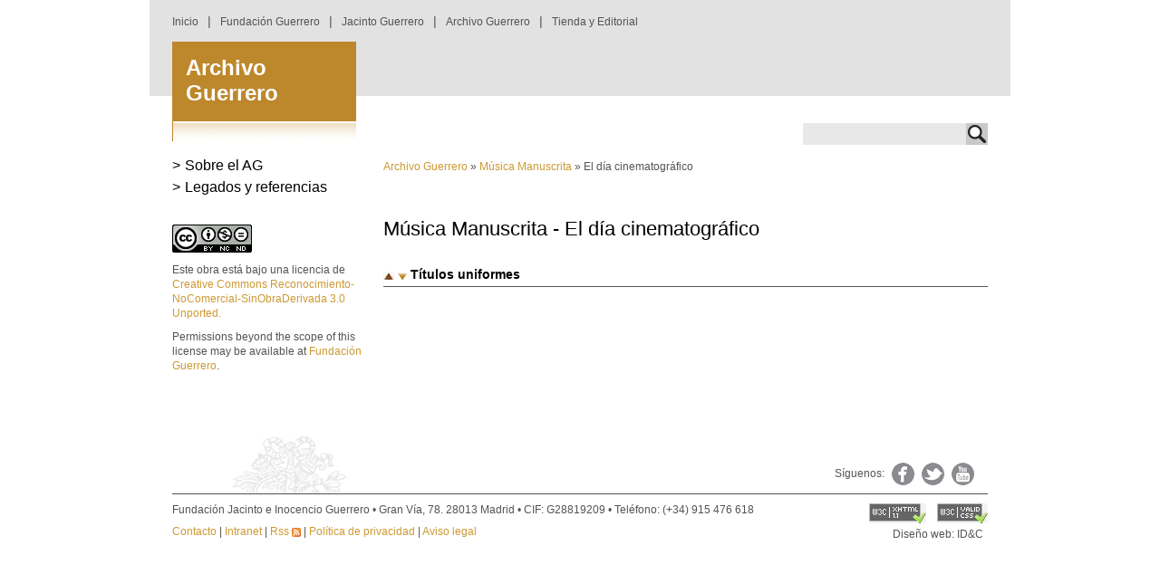

--- FILE ---
content_type: text/html; charset=UTF-8
request_url: https://archivo.fundacionguerrero.com/musica-manuscrita/el-dia-cinematografico/577
body_size: 4230
content:
<!DOCTYPE html>
<html lang="es" dir="ltr" prefix="content: http://purl.org/rss/1.0/modules/content/  dc: http://purl.org/dc/terms/  foaf: http://xmlns.com/foaf/0.1/  og: http://ogp.me/ns#  rdfs: http://www.w3.org/2000/01/rdf-schema#  schema: http://schema.org/  sioc: http://rdfs.org/sioc/ns#  sioct: http://rdfs.org/sioc/types#  skos: http://www.w3.org/2004/02/skos/core#  xsd: http://www.w3.org/2001/XMLSchema# ">
  <head>
    <meta charset="utf-8" />
<meta name="Generator" content="Drupal 8 (https://www.drupal.org)" />
<meta name="MobileOptimized" content="width" />
<meta name="HandheldFriendly" content="true" />
<meta name="viewport" content="width=device-width, initial-scale=1.0" />
<link rel="shortcut icon" href="/sites/archivo.fundacionguerrero.com/files/favicon.png" type="image/png" />
<style type="text/css" media="all">.builder #builder-element-5ae6ba054ffde{ padding-top: 30px;padding-bottom: 30px;background-repeat: no-repeat;  } .builder #builder-element-5ae6ba11c3526{ background-repeat: no-repeat;  } .builder #builder-element-5ae6ba2c518b1{ background-repeat: no-repeat;  }</style>

    <title>Música Manuscrita | Fundación Guerrero</title>
    <link rel="stylesheet" media="all" href="/sites/archivo.fundacionguerrero.com/files/css/css_Vlpb0FyQn858MVM3vWpplC81CeYoN9bAwol5rd5p08E.css" />
<link rel="stylesheet" media="all" href="/sites/archivo.fundacionguerrero.com/files/css/css_Tue68ffDgRIl0n477DmY819AMjrxxvJ13dvf_-ZknsY.css" />

    
<!--[if lte IE 8]>
<script src="/sites/archivo.fundacionguerrero.com/files/js/js_VtafjXmRvoUgAzqzYTA3Wrjkx9wcWhjP0G4ZnnqRamA.js"></script>
<![endif]-->

  </head>
  <body class="path-musica-manuscrita">
        <a href="#main-content" class="visually-hidden focusable skip-link">
      Pasar al contenido principal
    </a>
    
      <div class="dialog-off-canvas-main-canvas" data-off-canvas-main-canvas>
    
<header id="top">
    <a href="#" id="cerrar">&nbsp;</a>
      <div class="region region-movil">
    <nav role="navigation" aria-labelledby="block-sitearchivo-versionmovil-menu" id="block-sitearchivo-versionmovil" class="block block-menu navigation menu--version-movil">
            
  <h2 class="visually-hidden" id="block-sitearchivo-versionmovil-menu">Versión movil</h2>
  

        
              <ul class="menu">
                    <li class="menu-item">
        <a href="http://fundacionguerrero.com">Inicio</a>
              </li>
                <li class="menu-item">
        <a href="http://fundacion.fundacionguerrero.com">Fundación Guerrero</a>
              </li>
                <li class="menu-item">
        <a href="http://jacinto.fundacionguerrero.com/">Jacinto Guerrero</a>
              </li>
                <li class="menu-item menu-item--expanded">
        <a href="http://archivo.fundacionguerrero.com/">Archivo Guerrero</a>
                                <ul class="menu">
                    <li class="menu-item">
        <a href="/archivo/archivos-de-zarzuela/el-archivo-guerrero" data-drupal-link-system-path="node/920">Presentación</a>
              </li>
                <li class="menu-item">
        <a href="/musica-manuscrita" data-drupal-link-system-path="musica-manuscrita">Música manuscrita</a>
              </li>
                <li class="menu-item">
        <a href="/musica-impresa" data-drupal-link-system-path="musica-impresa">Música impresa</a>
              </li>
                <li class="menu-item">
        <a href="/libretos" data-drupal-link-system-path="libretos">Libretos</a>
              </li>
                <li class="menu-item">
        <a href="/grabaciones-sonoras" data-drupal-link-system-path="grabaciones-sonoras">Grabaciones sonoras</a>
              </li>
                <li class="menu-item">
        <a href="/fotografias-de-jacinto-guerrero" data-drupal-link-system-path="node/2431">Fotografías</a>
              </li>
        </ul>
  
              </li>
                <li class="menu-item">
        <a href="http://tienda.fundacionguerrero.com/">Tienda y Editorial</a>
              </li>
        </ul>
  


  </nav>

  </div>

    <div class="container">
        <div class="row">
            <div class="col-sm-12">
                <a href="#" id="desplegar">&nbsp;</a>
                  <div class="region region-header">
    <nav role="navigation" aria-labelledby="block-sitearchivo-navegacionsuperior-2-menu" id="block-sitearchivo-navegacionsuperior-2" class="block block-menu navigation menu--navegacion-superior">
            
  <h2 class="visually-hidden" id="block-sitearchivo-navegacionsuperior-2-menu">Navegación superior</h2>
  

        
              <ul class="menu">
                    <li class="menu-item">
        <a href="http://www.fundacionguerrero.com">Inicio</a>
              </li>
                <li class="menu-item">
        <a href="http://fundacion.fundacionguerrero.com">Fundación Guerrero</a>
              </li>
                <li class="menu-item">
        <a href="http://jacinto.fundacionguerrero.com">Jacinto Guerrero</a>
              </li>
                <li class="menu-item">
        <a href="/" data-drupal-link-system-path="&lt;front&gt;">Archivo Guerrero</a>
              </li>
                <li class="menu-item">
        <a href="http://tienda.fundacionguerrero.com">Tienda y Editorial</a>
              </li>
        </ul>
  


  </nav>

  </div>

            </div>
        </div>
        <div class="row">
            <div class="col-sm-9 hdr">
                
            </div>
            <div class="col-sm-3 hdr">
                <div>
                    <a href="http://archivo.fundacionguerrero.com" class="identidad archivo">
                        Archivo<br>Guerrero                    </a>
                </div>
            </div>
        </div>
    </div>
</header>

<div class="container buscador">
    <div class="row">
        <div class="col-sm-12">
                        <form action="/buscador" method="post" id="search-block-form" accept-charset="UTF-8">
                <input type="search" name="keyword" value="">
                <input type="submit" value="Buscar">
            </form>
        </div>
    </div>
</div>

<main class="container">
    <div class="row">
        <div class="col-sm-3 sidebar">
              <div class="region region-sidebar">
    <nav role="navigation" aria-labelledby="block-menulateralarchivo-menu" id="block-menulateralarchivo" class="block block-menu navigation menu--menu-lateral-archivo">
            
  <h2 class="visually-hidden" id="block-menulateralarchivo-menu">menú lateral archivo</h2>
  

        
              <ul class="menu">
                    <li class="menu-item">
        <a href="https://archivo.fundacionguerrero.com/archivo/archivos-de-zarzuela/el-archivo-guerrero">Sobre el AG</a>
              </li>
                <li class="menu-item">
        <a href="https://archivo.fundacionguerrero.com/node/2811">Legados y referencias</a>
              </li>
        </ul>
  


  </nav>
<div id="block-creativecommons-3" class="block block-block-content block-block-contentaf8015b3-f42a-4617-b405-47dac3f1b67b">
  
    
      
            <div class="field field--name-field-builder field--type-builder field--label-hidden field__item"><div id="builder-1847" class="builder builder-1847">
    <div class="builder-element builder-element-5ae6ba054ffde builder-element-is-parent builder-element-type-row builder-element-delta-row builder-row" id="builder-element-5ae6ba054ffde">
    <div class="builder-element-inner container-fluid container">
                <div class="builder-element-inside">
            <div class="builder-element-children-wrapper row"><div class="builder-element builder-element-5ae6ba11c3526 builder-element-is-children col-sm-3 builder-element-type-column builder-element-delta-column col-md-3" id="builder-element-5ae6ba11c3526">
    <div class="builder-element-inner">
                <div class="builder-element-inside">
            <div class="builder-element-children-wrapper"><div class="builder-element builder-element-5ae6ba2c518b1 builder-element-is-children builder-element-type-text builder-element-delta-text builder-element-no-children" id="builder-element-5ae6ba2c518b1">
    <div class="builder-element-inner">
                <div class="builder-element-inside">
            <div class="builder-element-children-wrapper"><p><a data-entity-type="" data-entity-uuid="" href="http://creativecommons.org/licenses/by-nc-nd/3.0/" target="_blank"><img alt="88x31.png" data-entity-type="" data-entity-uuid="" height="31" src="/sites/default/files/88x31.png" width="88" /></a></p>
<p><small>Este obra está bajo una licencia de<br /><a class="enlacemarron_9" href="http://creativecommons.org/licenses/by-nc-nd/3.0/" rel="license">Creative Commons Reconocimiento-NoComercial-SinObraDerivada 3.0 Unported.</a></small></p>
<p><small>Permissions beyond the scope of this license may be available at <a class="enlacemarron_9" href="mailto:fguerrero@fundacionguerrero.com" rel="cc:morePermissions" xmlns:cc="http://creativecommons.org/ns#"> Fundación Guerrero</a>. </small></p>
</div>
        </div>
    </div>
</div>
</div>
        </div>
    </div>
</div>
</div>
        </div>
    </div>
</div>

</div></div>
      
  </div>

  </div>

        </div>
        <div class="col-sm-9">
              <div class="region region-content">
    <div data-drupal-messages-fallback class="hidden"></div><div id="block-sitearchivo-content" class="block block-system block-system-main-block">
  
    
      <nav class="breadcrumb" role="navigation" aria-labelledby="system-breadcrumb"><ol><li><a href="/">Inicio</a></li><li><a href="/">Archivo Guerrero</a></li><li><a href="/musica-manuscrita"> Música Manuscrita</a></li><li> El día cinematográfico</li></ol></nav><h1>Música Manuscrita - El día cinematográfico</h1><div class="flechas-orden"><ul><li><a class="arriba sel" href="#" rel="titulo-asc">&nbsp;</a></li><li><a class="abajo" href="#" rel="titulo-desc">&nbsp;</a></li><li><strong>Títulos uniformes</strong></li></ul></div><div class="order-block titulo-asc"><ul class="lista-titulos"></ul></div><div class="order-block titulo-desc"><ul class="lista-titulos"></ul></div>
  </div>

  </div>

            <audio id="reproductor" controls>
                <source id="mp3_src" src="" type="audio/mpeg">
                Your browser does not support the audio tag.
            </audio>            
        </div>
    </div>
</main>

<footer>
      <div class="region region-footer">
    <div id="block-sitearchivo-footer" class="block block-block-content block-block-contentc48ee5f2-873c-4fa7-a344-1d0fd484c1b4">
  
    
      
            <div class="field field--name-field-builder field--type-builder field--label-hidden field__item"><div id="builder-305" class="builder builder-305">
    <div class="builder-element builder-element-5ad0949d1a31a builder-element-is-parent builder-element-type-row builder-element-delta-row builder-row" id="builder-element-5ad0949d1a31a">
    <div class="builder-element-inner container-fluid container">
                <div class="builder-element-inside">
            <div class="builder-element-children-wrapper row"><div class="builder-element builder-element-5ae376d874115 builder-element-is-children builder-element-type-column builder-element-delta-column col-md-12" id="builder-element-5ae376d874115">
    <div class="builder-element-inner">
                <div class="builder-element-inside">
            <div class="builder-element-children-wrapper"><div class="builder-element builder-element-5ae376e57e1ad builder-element-is-children marca-agua builder-element-type-row builder-element-delta-row builder-row" id="builder-element-5ae376e57e1ad">
    <div class="builder-element-inner container-fluid">
                <div class="builder-element-inside">
            <div class="builder-element-children-wrapper row"><div class="builder-element builder-element-5ae376f2732eb builder-element-is-children col-sm-6 col-xs-4 builder-element-type-column builder-element-delta-column col-md-6" id="builder-element-5ae376f2732eb">
    <div class="builder-element-inner">
                <div class="builder-element-inside">
            <div class="builder-element-children-wrapper"><div class="builder-element builder-element-5ad094ff21a8f builder-element-is-children logo-marca builder-element-type-text builder-element-delta-text builder-element-no-children" id="builder-element-5ad094ff21a8f">
    <div class="builder-element-inner">
                <div class="builder-element-inside">
            <div class="builder-element-children-wrapper"><p><img alt="marca_agua.jpg" data-entity-type="" data-entity-uuid="" height="64" src="/sites/default/files/noticias/images/marca_agua.jpg" width="182" /></p>
</div>
        </div>
    </div>
</div>
</div>
        </div>
    </div>
</div>
<div class="builder-element builder-element-5ae37700ca890 builder-element-is-children col-sm-6 col-xs-8 builder-element-type-column builder-element-delta-column col-md-6" id="builder-element-5ae37700ca890">
    <div class="builder-element-inner">
                <div class="builder-element-inside">
            <div class="builder-element-children-wrapper"><div class="builder-element builder-element-5ae374d60fa5e builder-element-is-children siguenos builder-element-type-text builder-element-delta-text builder-element-no-children" id="builder-element-5ae374d60fa5e">
    <div class="builder-element-inner">
                <div class="builder-element-inside">
            <div class="builder-element-children-wrapper"><p class="text-align-right">Síguenos: <a href="https://es-es.facebook.com/fundacionguerrero/" target="_blank"><img alt="Facebook" data-entity-type="" data-entity-uuid="" height="25" src="/sites/default/files/facebook.png" width="25" /></a> <a href="https://twitter.com/fundguerrero?lang=es" target="_blank"><img alt="Twitter" data-entity-type="" data-entity-uuid="" height="25" src="/sites/default/files/twitter.png" width="25" /></a> <a href="https://www.youtube.com/channel/UCICItOH2Q___6T_c8vp-tFw" target="_blank"><img alt="Youtube" data-entity-type="" data-entity-uuid="" height="25" src="/sites/default/files/youtube.png" width="25" /></a></p>
</div>
        </div>
    </div>
</div>
</div>
        </div>
    </div>
</div>
</div>
        </div>
    </div>
</div>
</div>
        </div>
    </div>
</div>
<div class="builder-element builder-element-5ad098682c5ce builder-element-is-children builder-element-type-column builder-element-delta-column col-md-9" id="builder-element-5ad098682c5ce">
    <div class="builder-element-inner">
                <div class="builder-element-inside">
            <div class="builder-element-children-wrapper"><div class="builder-element builder-element-5ad09868617db builder-element-is-children fin-footer builder-element-type-text builder-element-delta-text builder-element-no-children" id="builder-element-5ad09868617db">
    <div class="builder-element-inner">
                <div class="builder-element-inside">
            <div class="builder-element-children-wrapper"><p>Fundación Jacinto e Inocencio Guerrero • Gran Vía, 78. 28013 Madrid • CIF: G28819209 • Teléfono: (+34) 915 476 618</p>
<p><a href="http://fundacion.fundacionguerrero.com/localizacion-y-acceso">Contacto</a> | <a href="http://fundacionguerrero.com/control-de-acceso">Intranet</a> | <a href="http://www.fundacionguerrero.com/noticias/rss.xml"> Rss <img alt="rss.jpg" data-entity-type="" data-entity-uuid="" height="10" src="/sites/default/files/rss.jpg" width="10" /></a> | <a href="http://fundacion.fundacionguerrero.com/politica-de-privacidad">Política de privacidad</a> | <a href="http://fundacion.fundacionguerrero.com/aviso-legal">Aviso legal</a></p>
</div>
        </div>
    </div>
</div>
</div>
        </div>
    </div>
</div>
<div class="builder-element builder-element-5ad0968dbe572 builder-element-is-children builder-element-type-column builder-element-delta-column col-md-3" id="builder-element-5ad0968dbe572">
    <div class="builder-element-inner">
                <div class="builder-element-inside">
            <div class="builder-element-children-wrapper"><div class="builder-element builder-element-5ad09778bb408 builder-element-is-children text-right builder-element-type-text builder-element-delta-text builder-element-no-children" id="builder-element-5ad09778bb408">
    <div class="builder-element-inner">
                <div class="builder-element-inside">
            <div class="builder-element-children-wrapper"><p><img alt="valid-xhtml401.png" data-entity-type="" data-entity-uuid="" height="22" src="/sites/default/files/valid-xhtml401.png" width="63" />    <img alt="valid-css.png" data-entity-type="" data-entity-uuid="" height="22" src="/sites/default/files/valid-css.png" width="56" /></p>
<p><a class="gris" href="http://www.ideariumcreacion.com/" target="_blank">Diseño web: ID&amp;C</a></p>
</div>
        </div>
    </div>
</div>
</div>
        </div>
    </div>
</div>
</div>
        </div>
    </div>
</div>

</div></div>
      
  </div>

  </div>

</footer>
  </div>

    
    <script type="application/json" data-drupal-selector="drupal-settings-json">{"path":{"baseUrl":"\/","scriptPath":null,"pathPrefix":"","currentPath":"musica-manuscrita\/el-dia-cinematografico\/577","currentPathIsAdmin":false,"isFront":false,"currentLanguage":"es"},"pluralDelimiter":"\u0003","suppressDeprecationErrors":true,"sp":{"s":{"width":"100%","height":190,"responsive":true,"aspectRatio":-1,"orientation":"vertical","forceSize":"none","autoHeight":true,"startSlide":0,"loop":true,"shuffle":false,"imageScaleMode":"cover","centerImage":true,"allowScaleUp":true,"slideDistance":0,"fade":true,"fadeOutPreviousSlide":true,"fadeDuration":700,"heightAnimationDuration":700,"slideAnimationDuration":700,"autoplay":true,"autoplayDelay":5000,"autoplayDirection":"normal","autoplayOnHover":"pause","arrows":false,"fadeArrows":true,"buttons":false,"keyboard":false,"keyboardOnlyOnFocus":false,"touchSwipe":false,"touchSwipeThreshold":50,"fadeCaption":true,"captionFadeDuration":500,"fullScreen":false,"fadeFullScreen":true,"waitForLayers":false,"autoScaleLayers":true,"autoScaleReference":-1,"thumbnailImageSize":"","thumbnailWidth":100,"thumbnailHeight":80,"thumbnailsPosition":"bottom","thumbnailPointer":false,"thumbnailArrows":false,"fadeThumbnailArrows":true,"thumbnailTouchSwipe":true},"slider_home_jacinto":{"width":"100%","height":190,"responsive":true,"aspectRatio":-1,"orientation":"vertical","forceSize":"none","autoHeight":true,"startSlide":0,"loop":true,"shuffle":false,"imageScaleMode":"cover","centerImage":true,"allowScaleUp":true,"slideDistance":0,"fade":true,"fadeOutPreviousSlide":true,"fadeDuration":700,"heightAnimationDuration":700,"slideAnimationDuration":700,"autoplay":true,"autoplayDelay":5000,"autoplayDirection":"normal","autoplayOnHover":"pause","arrows":false,"fadeArrows":true,"buttons":false,"keyboard":false,"keyboardOnlyOnFocus":false,"touchSwipe":false,"touchSwipeThreshold":50,"fadeCaption":true,"captionFadeDuration":500,"fullScreen":false,"fadeFullScreen":true,"waitForLayers":false,"autoScaleLayers":true,"autoScaleReference":-1,"thumbnailImageSize":"","thumbnailWidth":100,"thumbnailHeight":80,"thumbnailsPosition":"bottom","thumbnailPointer":false,"thumbnailArrows":false,"fadeThumbnailArrows":true,"thumbnailTouchSwipe":true},"slider_home_archivo":{"width":"100%","height":190,"responsive":true,"aspectRatio":-1,"orientation":"vertical","forceSize":"none","autoHeight":true,"startSlide":0,"loop":true,"shuffle":false,"imageScaleMode":"cover","centerImage":true,"allowScaleUp":true,"slideDistance":0,"fade":true,"fadeOutPreviousSlide":true,"fadeDuration":700,"heightAnimationDuration":700,"slideAnimationDuration":700,"autoplay":true,"autoplayDelay":5000,"autoplayDirection":"normal","autoplayOnHover":"pause","arrows":false,"fadeArrows":true,"buttons":false,"keyboard":false,"keyboardOnlyOnFocus":false,"touchSwipe":false,"touchSwipeThreshold":50,"fadeCaption":true,"captionFadeDuration":500,"fullScreen":false,"fadeFullScreen":true,"waitForLayers":false,"autoScaleLayers":true,"autoScaleReference":-1,"thumbnailImageSize":"","thumbnailWidth":100,"thumbnailHeight":80,"thumbnailsPosition":"bottom","thumbnailPointer":false,"thumbnailArrows":false,"fadeThumbnailArrows":true,"thumbnailTouchSwipe":true}},"user":{"uid":0,"permissionsHash":"c076c124ba9166a0bbc7a5e5941a076defaab7f8989a3bde3b0371399ca2e67b"}}</script>
<script src="/sites/archivo.fundacionguerrero.com/files/js/js_iqGFeJMA4Dx5Dxr6qEQbV5Ncj1MT3TOcIzbKQ_Yi2vM.js"></script>

  </body>
</html>
